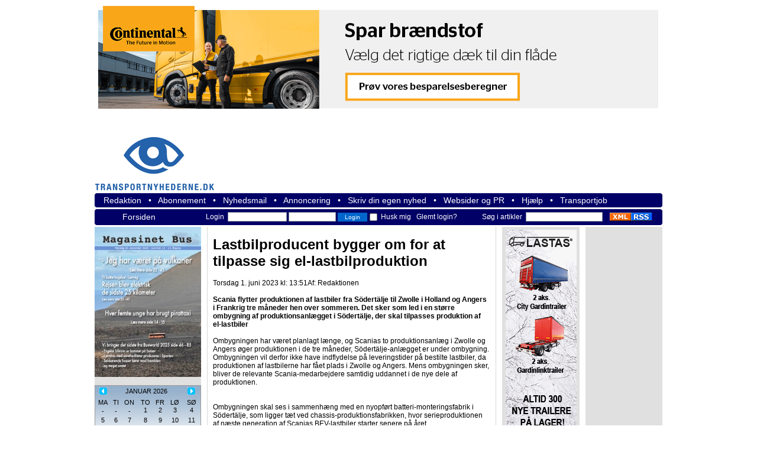

--- FILE ---
content_type: text/html
request_url: https://transportnyhederne.dk/?Id=77010&Kid=17
body_size: 8092
content:
<!DOCTYPE HTML PUBLIC "-//W3C//DTD HTML 4.0 Transitional//EN">
<html>
<head>

<meta http-equiv="Content-Type" content="text/html; charset=ISO-8859-1">
<meta name="Generator" Content="Powered by NewsPublisher.dk v.1.0 - by henrikhansen.dk">
<meta name="description" content="transportnyhederne.dk - transportjob.dk - daglige nyheder - og jobannoncer - om transport med lastbil, bus, tog, skib eller fly - til vands, til lands og i luften. Vi bringer også jobopslag og stillingsannoncer på transportjob.dk">
<meta name="keywords" content="lastbiler, skibe, skibsfart, søfart, søtransport, lastvogne, kølemaskiner, landevejstransport, trailere, sættevogne, transportfirmaer, transportservice, transportudbydere, transportudbud, fhttp://ærgefart, rederier, færgerederier, landevejstransport, transportorganisationer, chauffører, vognmænd, vognmandsforretninger, transportnyheder, nyheder, trafiknyheder, flytrafik, flytransport, luftfart, aircargo, air cargo, roadtransport international, transport international, road, haulage, short sea shipping, flådestyring, fleetmanagement, transportoptimering, onlinenyheder, vejskat, vejafgifter, maut, mauten, altommauten, vaskehaller, jernbanetransport, tog, jernbanedrift, passagertrafik, busser, landeveje, motorveje, taxikørsel, taxivognmænd, hyrevogne, hyrevogsbevillinger, tilladelser, godstransport, roadpricing, påhængsvogne, slæbebåde, bugsering, havne, havnedrift, transportcentre, transportorganisationer, intermodale transporter, kombitrafik, kombiterminaler, fragtmænd, fragtmandshaller, distribution, logistik, logistikanalyser, transportanalyser, transportforskning, transportviden, godsdistribution, pakketransport, pakkedistribution, kurerservice, budservice, budtransport, transportjob, lastbilnyheder, ITS, chaufføruddannelse, transportnyheter, transportnyheterna, åkeri, transportjobb, hamn, vägtransport, lastvagnar, järnväg, transportnews, railcargo">
<meta name="robots" content="all">
<meta http-equiv="imagetoolbar" content="no">

<script src="JS/Script.js" type="text/javascript"></script>
<!--script src="JS/AC_RunActiveContent.js" type="text/javascript"></script -->
<script src="/flash/swfobjectv2.2.js" type="text/javascript"></script>

<script src="JS/dates.js" type="text/javascript"></script>

<link REL="STYLESHEET" type="text/css" href="/css/np.css">
<link rel="alternate" type="application/rss+xml" title="RSS" href="/rss.aspx" >



<!-- Google tag (gtag.js) --> 
	<script async src="https://www.googletagmanager.com/gtag/js?id=G-5Z7QF2XPKM"></script> 
	<script> window.dataLayer = window.dataLayer || []; function gtag() { dataLayer.push(arguments); } gtag('js', new Date()); gtag('config', 'G-5Z7QF2XPKM'); </script>




<title>transportnyhederne.dk &raquo; Vejtransport &raquo; Lastbilproducent bygger om for at tilpasse sig el-lastbilproduktion</title>
</head>

<body>
<div align="center">
<div id="container">
    
    <a href="https://www.transportnyhederne.dk/banner/clicktag.aspx?Id=666&Url=https%3A%2F%2Fcontinental%2Esparbraendstof%2Edk%2F" target="_blank"><img src=https://www.transportnyhederne.dk/nonsec/npix/Banner/continental_vecto_960x180_ani_v1(2).gif Border="0" Alt="Klik venligst"></a><br /><br /><br /><br />
    
	<!--<div id="topbanner">
	
	
	
<table width="100%" cellspacing="0" cellpadding="0">
<tr>
	<td width="50%"></td>
	<td>&nbsp;&nbsp;</td>
	<td align=right></td>
	<td align=right></td>
</tr>
</table>

</div>-->

<div id="pagebody">

	<div id="page">

    
		<div id="toplogobanner">
			<div id="toplogoleftbanner">
				<div id="toplogo">
				<div id="logo"><h1 id="logo_text"><a href="/" title="Til forsiden">transportnyhederne.dk</a></h1></div>
				<!-- <div id="pagedato">Lørdag 17. januar&nbsp;2026</div> -->
				</div>
			</div>
			<div id="toplogorightbanner">
				<script type="text/javascript"><!--
google_ad_client = "pub-2921094837206461";
/* transportnyhederne728x90 */
google_ad_slot = "4491878223";
google_ad_width = 728;
google_ad_height = 90;
//-->
</script>
<script type="text/javascript"
src="https://www.transportnyhederne.dk/banner.aspx?Id=48&Url=https://pagead2.googlesyndication.com/pagead/show_ads.js"></script>
			</div>
		</div>
		
		<div class="divrund1"> <div class="rundtop1"><img src="images/g_rh.gif" alt="" width="4" height="4" class="corner" style="display: none" /></div><div class="divrundtxt2"><a href="?Sid=13" title="Redaktion">Redaktion</a>&nbsp;&nbsp;&nbsp;•&nbsp;&nbsp;&nbsp;<a href="?News=KobAbonnent" title="Abonnement">Abonnement</a>&nbsp;&nbsp;&nbsp;•&nbsp;&nbsp;&nbsp;<a href="?News=Maillist" title="Nyhedsmail">Nyhedsmail</a>&nbsp;&nbsp;&nbsp;•&nbsp;&nbsp;&nbsp;<a href="?Sid=59" title="Annoncering" class="current">Annoncering</a>&nbsp;&nbsp;&nbsp;•&nbsp;&nbsp;&nbsp;<a href="?Sid=68" title="Skriv din egen nyhed" class="current">Skriv din egen nyhed</a>&nbsp;&nbsp;&nbsp;•&nbsp;&nbsp;&nbsp;<a href="?Sid=87" title="Websider og PR" class="current">Websider og PR</a>&nbsp;&nbsp;&nbsp;•&nbsp;&nbsp;&nbsp;<a href="?Sid=61" title="Hjælp" class="current">Hjælp</a>&nbsp;&nbsp;&nbsp;•&nbsp;&nbsp;&nbsp;<a href="https://transportjob.dekra.dk/?utm_source=transportnyhederne&utm_medium=direct&utm_campaign=transportnyhederne" target="_blank">Transportjob</a></div><div class="rundbund1"> <img src="images/g_lh.gif" alt="" width="4" height="4" class="corner" style="display: none" /> </div></div>
		
		<div id="blank"></div>
		
		<div class="divrund1"> <div class="rundtop1"><img src="images/g_rh.gif" alt="" width="4" height="4" class="corner" style="display: none" /></div><div class="divrundtxt">

<table width="100%" cellspacing="0" cellpadding="0"><tr><td align=center width="15%">
<a href="./">Forsiden</a>
</td>
<td align=center width="50%">
<table width="0%" border="0" cellspacing="0" cellpadding="0" class="nptoplink"><script LANGUAGE="JavaScript"><!-- function checkLoginfrm2 (form) {if (form.Loginname.value == ""){alert("Indtast venligst brugernavn!");form.Loginname.focus();return false;}if (form.Password.value == ""){alert("Indtast venligst kodeord!");form.Password.focus();return false;}else{return true;}}// --></script><form action="/Default.asp?Id=77010" method="post" Navn="UserFrm2" onSubmit = "return checkLoginfrm2 (this)"><input type="hidden" name="Ref" value="https://www.transportnyhederne.dk/Default.asp?Id=77010&Kid=17"><input type="hidden" name="News" value="Quicklogin"><input type="hidden" name="Login" value="True"><input type="hidden" name="Id" value="77010"><tr><td class=nptoplink>Login &nbsp;</td><td><INPUT type="text" name="Loginname" class="Formslayout" style="width:100px">&nbsp;</td><td> <INPUT type="Password" name="Password" class="Formslayout" style="Width: 80px">&nbsp;</td><td> <input type="Submit" name="UserLogin" Value="Login" class="Sendlayout" style="Width: 50"></td><td><INPUT type="checkbox" name="Remember" Value="True"></td><td class=nptoplink>&nbsp;Husk mig&nbsp;</td><td>&nbsp;&nbsp;<a onClick="nWindow('Reminder.asp?Id=77010','380','260','0','0','0')" href="#">Glemt login?</a></td></tr></form></table>
</td>
<td align=center width="25%">
<table border="0" cellpadding="0" cellspacing="0" width="0%">
<tr><td class=nptoplink nowrap>Søg i artikler &nbsp;</td><td><div align="center"><table width="0%" border="0" cellspacing="0" cellpadding="0"><form method="get"><input type="hidden" name="News" value="Searchmode"><input type="hidden" name="showResults" value="1"><input type="hidden" name="Action" value="Search"><input type="hidden" name="Archive" value="False"><input type="hidden" name="Order" value="Desc"><tr><td><INPUT type="text" name="Searchstring" class="Formslayout" style="width:130;"></td></tr><input type="hidden" name="NewsPublisher" value="True"><input type="hidden" name="Url" value="/?Id="></form></table></div></td><td>&nbsp;&nbsp;&nbsp;</td><td><a href="rss.aspx" Target=_blank><img src="/images/xml.gif" width="36" height="14" alt="" border="0"><img src="/images/rss.gif" alt="" border="0"></a></td><td>&nbsp;&nbsp;&nbsp;</td></tr>
</table>
</td>
</tr>
</table>
</div><div class="rundbund1"> <img src="images/g_lh.gif" alt="" width="4" height="4" class="corner" style="display: none" /> </div></div>

	
		<div id="leftcontent">
			<div id="sidebar">				
				
				<a href="https://www.transportnyhederne.dk/banner/clicktag.aspx?Id=674&Url=https%3A%2F%2Fwww%2Etransportweb%2Edk%2Fdownloads%2Ffiles%2FMagasinet%5FBus%5F12%5F20251222%2Epdf" target="_blank"><img src=https://www.transportnyhederne.dk/nonsec/npix/Banner/MB12-2025-FS180(1).jpg Border="0" Alt="Klik venligst"></a><br /><br /><div style="border: 1px solid #999999;background: #ffffff;	background: url(/images/top_bg.gif); margin-bottom:0px;text-align:center;"><table width="100%" border="0" cellspacing="1" cellpadding="0" style="font-size:11px; text-align:center;"><tr height=16><td class=kal align="center"><a href="?News=Kalender&prev=maned&date=01-12-2025"><img src="images/leftkal_pil.gif" border="0" align="bottom" alt=""></a></td><td align="center" colspan="5" class="kal"><a href="?News=Kalender&next=maned&date=01-01-2026">JANUAR&nbsp;2026</a></td><td align="center" class="kal"><a href="?News=Kalender&next=maned&date=01-02-2026"><img src="images/rightkal_pil.gif" border="0" align="bottom" alt=""></a></td></tr><tr height=16><td ALIGN="center" VALIGN="BOTTOM" CLASS="kal">MA</TD><td ALIGN="center" VALIGN="BOTTOM" CLASS="kal">TI</TD><td ALIGN="center" VALIGN="BOTTOM" CLASS="kal">ON</TD><td ALIGN="center" VALIGN="BOTTOM" CLASS="kal">TO</TD><td ALIGN="center" VALIGN="BOTTOM" CLASS="kal">FR</TD><td ALIGN="center" VALIGN="BOTTOM" CLASS="kal">LØ</TD><td ALIGN="center" VALIGN="BOTTOM" CLASS="kal">SØ</TD></TR><tr height=16><td align="center" CLASS="kal">-</td><td align="center" CLASS="kal">-</td><td align="center" CLASS="kal">-</td><td VALIGN="top" ALIGN="center" CLASS="kal">1</td><td VALIGN="top" ALIGN="center" CLASS="kal">2</td><td VALIGN="top" ALIGN="center" CLASS="kal">3</td><td VALIGN="top" ALIGN="center" CLASS="kal">4</td></tr><tr height=16><td VALIGN="top" ALIGN="center" CLASS="kal">5</td><td VALIGN="top" ALIGN="center" CLASS="kal">6</td><td VALIGN="top" ALIGN="center" CLASS="kal">7</td><td VALIGN="top" ALIGN="center" CLASS="kal">8</td><td VALIGN="top" ALIGN="center" CLASS="kal">9</td><td VALIGN="top" ALIGN="center" CLASS="kal">10</td><td VALIGN="top" ALIGN="center" CLASS="kal">11</td></tr><tr height=16><td VALIGN="top" ALIGN="center" CLASS="kal">12</td><td VALIGN="top" ALIGN="center" CLASS="kal">13</td><td VALIGN="top" ALIGN="center" CLASS="kal">14</td><td VALIGN="top" ALIGN="center" CLASS="kal">15</td><td VALIGN="top" ALIGN="center" CLASS="kal">16</td><td ALIGN="center" CLASS="reserveretkalender" style="background-color: #b4b4b4;"><a CLASS="kal" HREF="?News=Kalender&date=17-01-2026&SelectedDate=17-01-2026">17</a></td><td ALIGN="center" CLASS="reserveretkalender" style="background-color: #b4b4b4;"><a CLASS="kal" HREF="?News=Kalender&date=17-01-2026&SelectedDate=18-01-2026">18</a></td></tr><tr height=16><td ALIGN="center" CLASS="reserveretkalender" style="background-color: #b4b4b4;"><a CLASS="kal" HREF="?News=Kalender&date=17-01-2026&SelectedDate=19-01-2026">19</a></td><td ALIGN="center" CLASS="reserveretkalender" style="background-color: #b4b4b4;"><a CLASS="kal" HREF="?News=Kalender&date=17-01-2026&SelectedDate=20-01-2026">20</a></td><td ALIGN="center" CLASS="reserveretkalender" style="background-color: #b4b4b4;"><a CLASS="kal" HREF="?News=Kalender&date=17-01-2026&SelectedDate=21-01-2026">21</a></td><td ALIGN="center" CLASS="reserveretkalender" style="background-color: #b4b4b4;"><a CLASS="kal" HREF="?News=Kalender&date=17-01-2026&SelectedDate=22-01-2026">22</a></td><td ALIGN="center" CLASS="reserveretkalender" style="background-color: #b4b4b4;"><a CLASS="kal" HREF="?News=Kalender&date=17-01-2026&SelectedDate=23-01-2026">23</a></td><td ALIGN="center" CLASS="reserveretkalender" style="background-color: #b4b4b4;"><a CLASS="kal" HREF="?News=Kalender&date=17-01-2026&SelectedDate=24-01-2026">24</a></td><td ALIGN="center" CLASS="reserveretkalender" style="background-color: #b4b4b4;"><a CLASS="kal" HREF="?News=Kalender&date=17-01-2026&SelectedDate=25-01-2026">25</a></td></tr><tr height=16><td ALIGN="center" CLASS="reserveretkalender" style="background-color: #b4b4b4;"><a CLASS="kal" HREF="?News=Kalender&date=17-01-2026&SelectedDate=26-01-2026">26</a></td><td ALIGN="center" CLASS="reserveretkalender" style="background-color: #b4b4b4;"><a CLASS="kal" HREF="?News=Kalender&date=17-01-2026&SelectedDate=27-01-2026">27</a></td><td ALIGN="center" CLASS="reserveretkalender" style="background-color: #b4b4b4;"><a CLASS="kal" HREF="?News=Kalender&date=17-01-2026&SelectedDate=28-01-2026">28</a></td><td ALIGN="center" CLASS="reserveretkalender" style="background-color: #b4b4b4;"><a CLASS="kal" HREF="?News=Kalender&date=17-01-2026&SelectedDate=29-01-2026">29</a></td><td ALIGN="center" CLASS="reserveretkalender" style="background-color: #b4b4b4;"><a CLASS="kal" HREF="?News=Kalender&date=17-01-2026&SelectedDate=30-01-2026">30</a></td><td ALIGN="center" CLASS="reserveretkalender" style="background-color: #b4b4b4;"><a CLASS="kal" HREF="?News=Kalender&date=17-01-2026&SelectedDate=31-01-2026">31</a></td><td align="center" CLASS="kal">-</td></tr><tr height=16><td align="center" colspan="7" class="kal"><a href="?News=Kalender">Gå til start</a><br /><SELECT SIZE="1" NAME="groupId" onChange="if (this.options[this.selectedIndex].value != '') { location.href = this.options[this.selectedIndex].value; };" Class="Formslayout" style="width:130px;;"><option Value="?News=Kalender">Alle</option><option Value="?News=Kalender&CategoriesId=1">Transport</option><option Value="?News=Kalender&CategoriesId=2">Udstillinger og messer</option><option Value="?News=Kalender&CategoriesId=3">Konferencer, seminarer, uddannelser, kurser</option><option Value="?News=Kalender&CategoriesId=4">Åbent Hus, jubilæer og mærkedage</option></select><div style="font-size:11px;font-weight:normal; text-align:center;">Klik på kalenderen for at<br />sortere arrangementer</div><br><a href="?News=User"><b>Tilføj arrangement</b></a><br /></td></tr></table></div><div style="background: #ffffff; height:10px;text-align:center;"></div><div class="divrund2"> <div class="rundtop2"><img src="images/b_rh.gif" alt="" width="4" height="4" class="corner" style="display: none" /></div><div class="divrundtxt"><a href="https://www.transportnyhederne.dk/?Kid=17" title="Vejtransport" class="current">Vejtransport</a></div><div class="rundbund2"> <img src="images/b_lh.gif" alt="" width="4" height="4" class="corner" style="display: none" /> </div></div><div id="rightteaser2"><div id="rightteasertxt2">- <a HREF="https://www.transportnyhederne.dk/?Id=82086">Løn, fleksibilitet og plads til de skæve skal trække unge til transportfag</a><br />- <a HREF="https://www.transportnyhederne.dk/?Id=82100">Vognmand med diesel i blodet har fået el i hjertet</a><br />- <a HREF="https://www.transportnyhederne.dk/?Id=82099">Tip-kærre skal køre med asfalt hos Grindsted-vognmand</a><br />- <a HREF="https://www.transportnyhederne.dk/?Id=82098">Lastbilleverandør åbner ny afdeling for nationale flådekunder </a><br />- <a HREF="https://www.transportnyhederne.dk/?Id=82095">Shipping-koncern fra Esbjerg overtager aktiviteter fra postvirksomhed på Færøerne</a><br /></div></div><div class="divrund2"> <div class="rundtop2"><img src="images/b_rh.gif" alt="" width="4" height="4" class="corner" style="display: none" /></div><div class="divrundtxt"><a href="https://www.transportnyhederne.dk/?Kid=21" title="Søtransport">Søtransport</a></div><div class="rundbund2"> <img src="images/b_lh.gif" alt="" width="4" height="4" class="corner" style="display: none" /> </div></div><div id="rightteaser2"><div id="rightteasertxt2">- <a HREF="https://www.transportnyhederne.dk/?Id=82086">Løn, fleksibilitet og plads til de skæve skal trække unge til transportfag</a><br />- <a HREF="https://www.transportnyhederne.dk/?Id=82095">Shipping-koncern fra Esbjerg overtager aktiviteter fra postvirksomhed på Færøerne</a><br />- <a HREF="https://www.transportnyhederne.dk/?Id=82076">Færger på Øresund sejlede med flere passagere og biler</a><br />- <a HREF="https://www.transportnyhederne.dk/?Id=82075">Færger på Nordsøen havde mere fragt med i december</a><br />- <a HREF="https://www.transportnyhederne.dk/?Id=82063">Rederikoncern har fundet sin nye topchef</a><br /></div></div><div class="divrund2"> <div class="rundtop2"><img src="images/b_rh.gif" alt="" width="4" height="4" class="corner" style="display: none" /></div><div class="divrundtxt"><a href="https://www.transportnyhederne.dk/?Kid=100" title="Transport 2025">Transport 2025</a></div><div class="rundbund2"> <img src="images/b_lh.gif" alt="" width="4" height="4" class="corner" style="display: none" /> </div></div><div id="rightteaser2"><div id="rightteasertxt2">- <a HREF="https://www.transportnyhederne.dk/?Id=80758">Chauffør skiftede 580 ældre heste ud med 660 nye</a><br />- <a HREF="https://www.transportnyhederne.dk/?Id=80750">Chauffør kørte fra transportmesse i nyt vogntog</a><br />- <a HREF="https://www.transportnyhederne.dk/?Id=80699">Sandkunstnere brugte ni dage på at skabe to sværvægtere</a><br />- <a HREF="https://www.transportnyhederne.dk/?Id=80690">Knap 29.000 besøgte transportmesse i Herning</a><br />- <a HREF="https://www.transportnyhederne.dk/?Id=80689">Betonbil er helt elektrisk fra drivline og tromle til transportbånd</a><br /></div></div><div class="divrund2"> <div class="rundtop2"><img src="images/b_rh.gif" alt="" width="4" height="4" class="corner" style="display: none" /></div><div class="divrundtxt"><a href="https://www.transportnyhederne.dk/?Kid=23" title="Flytransport">Flytransport</a></div><div class="rundbund2"> <img src="images/b_lh.gif" alt="" width="4" height="4" class="corner" style="display: none" /> </div></div><div id="rightteaser2"><div id="rightteasertxt2">- <a HREF="https://www.transportnyhederne.dk/?Id=82041">Lufthavn på Djursland havde en passagerfremgang på knap 15.000</a><br />- <a HREF="https://www.transportnyhederne.dk/?Id=82040">Passagertallet satte rekord i lufthavn på Amager</a><br />- <a HREF="https://www.transportnyhederne.dk/?Id=82020">Nyt anlæg til luftfragt skal øge kapaciteten</a><br />- <a HREF="https://www.transportnyhederne.dk/?Id=82017">Lufthavn ved Limfjorden rundede 1.500.543 rejsende</a><br />- <a HREF="https://www.transportnyhederne.dk/?Id=81955">To tredjedele anser teknologi for at være afgørende for vækst</a><br /></div></div><div class="divrund2"> <div class="rundtop2"><img src="images/b_rh.gif" alt="" width="4" height="4" class="corner" style="display: none" /></div><div class="divrundtxt"><a href="https://www.transportnyhederne.dk/?Kid=24" title="Jernbanetransport">Jernbanetransport</a></div><div class="rundbund2"> <img src="images/b_lh.gif" alt="" width="4" height="4" class="corner" style="display: none" /> </div></div><div id="rightteaser2"><div id="rightteasertxt2">- <a HREF="https://www.transportnyhederne.dk/?Id=82045">Banedanmark og togselskaber er klar til 11 dage uden togdrift i Aarhus</a><br />- <a HREF="https://www.transportnyhederne.dk/?Id=82034">Havneselskab vil købe mindretalsaktionærer ud</a><br />- <a HREF="https://www.transportnyhederne.dk/?Id=82019">Samarbejdsorganisation har fået ny formand</a><br />- <a HREF="https://www.transportnyhederne.dk/?Id=82003">Den nye Storstrømsbro er klar til de første trafikanter til februar</a><br />- <a HREF="https://www.transportnyhederne.dk/?Id=81992">Togtrafikken til og fra Aarhus spærres i 11 dage </a><br /></div></div><div class="divrund2"> <div class="rundtop2"><img src="images/b_rh.gif" alt="" width="4" height="4" class="corner" style="display: none" /></div><div class="divrundtxt"><a href="https://www.transportnyhederne.dk/?Kid=31" title="Persontransport">Persontransport</a></div><div class="rundbund2"> <img src="images/b_lh.gif" alt="" width="4" height="4" class="corner" style="display: none" /> </div></div><div id="rightteaser2"><div id="rightteasertxt2">- <a HREF="https://www.transportnyhederne.dk/?Id=82097">Regionaltog til Hobro skydes i gang med manér</a><br />- <a HREF="https://www.transportnyhederne.dk/?Id=82096">Rådgivere valgt til opgave på metroforlængelsen i Nordhavn</a><br />- <a HREF="https://www.transportnyhederne.dk/?Id=82090">Bedre værktøjer skal holde vanvidsbilister væk fra vejene</a><br />- <a HREF="https://www.transportnyhederne.dk/?Id=82089">Bilinspektør undersøger omstændighederne ved ulykken</a><br />- <a HREF="https://www.transportnyhederne.dk/?Id=82087">Tysk-schweizisk togkonsortie skal bygge og servicere nye S-tog for 23 milliarder kroner</a><br /></div></div><div class="divrund2"> <div class="rundtop2"><img src="images/b_rh.gif" alt="" width="4" height="4" class="corner" style="display: none" /></div><div class="divrundtxt"><a href="https://www.transportnyhederne.dk/?Kid=84" title="Transportjuristerne">Transportjuristerne</a></div><div class="rundbund2"> <img src="images/b_lh.gif" alt="" width="4" height="4" class="corner" style="display: none" /> </div></div><div id="rightteaser2"><div id="rightteasertxt2">- <a HREF="https://www.transportnyhederne.dk/?Id=80183">Transportjuristen skriver om forhøjelse af ansvarsbegrænsningsbeløbene i Montreal-konventionen og Luftfartsloven</a><br />- <a HREF="https://www.transportnyhederne.dk/?Id=77000">Transportjuristerne skriver om ny dom om gyldigheden af voldgiftsaftaler i rammeaftaler om transport</a><br />- <a HREF="https://www.transportnyhederne.dk/?Id=76186">Retten frifandt både speditør og vognmand</a><br />- <a HREF="https://www.transportnyhederne.dk/?Id=75034">Ny dom om vedtagelse af CMR-loven ved national vejstransport af gods </a><br />- <a HREF="https://www.transportnyhederne.dk/?Id=74782">Udlejningstrailere var involveret i færdselsuheld - og ender som en sag i Højesteret</a><br /></div></div><div class="divrund2"> <div class="rundtop2"><img src="images/b_rh.gif" alt="" width="4" height="4" class="corner" style="display: none" /></div><div class="divrundtxt"><a href="https://www.transportnyhederne.dk/?Kid=88" title="Magasinet Bus">Magasinet Bus</a></div><div class="rundbund2"> <img src="images/b_lh.gif" alt="" width="4" height="4" class="corner" style="display: none" /> </div></div><div id="rightteaser2"><div id="rightteasertxt2">- <a HREF="https://www.transportnyhederne.dk/?Id=82010">Magasinet Bus 12 - 2025 er udkommet</a><br />- <a HREF="https://www.transportnyhederne.dk/?Id=81897">Magasinet Bus 11 - 2025 er udkommet</a><br />- <a HREF="https://www.transportnyhederne.dk/?Id=81725">Magasinet Bus 10 - 2025 er udkommet</a><br />- <a HREF="https://www.transportnyhederne.dk/?Id=81573">Magasinet Bus 9 - 2025 er udkommet</a><br />- <a HREF="https://www.transportnyhederne.dk/?Id=81380">Magasinet Bus 7/8 - 2025 er udkommet</a><br /></div></div><div class="divrund2"> <div class="rundtop2"><img src="images/b_rh.gif" alt="" width="4" height="4" class="corner" style="display: none" /></div><div class="divrundtxt"><a href="https://www.transportnyhederne.dk/?Kid=92" title="Energi, miljø og klima">Energi, miljø og klima</a></div><div class="rundbund2"> <img src="images/b_lh.gif" alt="" width="4" height="4" class="corner" style="display: none" /> </div></div><div id="rightteaser2"><div id="rightteasertxt2">- <a HREF="https://www.transportnyhederne.dk/?Id=82100">Vognmand med diesel i blodet har fået el i hjertet</a><br />- <a HREF="https://www.transportnyhederne.dk/?Id=82084">Antallet af nyregistrerede lette elektriske lastbiler blev mere end fordoblet</a><br />- <a HREF="https://www.transportnyhederne.dk/?Id=82072">Solceller på taget er bedre end en solcelle i hånden</a><br />- <a HREF="https://www.transportnyhederne.dk/?Id=82071">Kommuner i Hovedstadsområdet finder penge til el-delecykler</a><br />- <a HREF="https://www.transportnyhederne.dk/?Id=82068">Elektricitet mindsker klimaaftryk </a><br /></div></div><div class="divrund2"> <div class="rundtop2"><img src="images/b_rh.gif" alt="" width="4" height="4" class="corner" style="display: none" /></div><div class="divrundtxt"><a href="https://www.transportnyhederne.dk/?Kid=79" title="Logistik, lager og intern transport">Logistik, lager og intern transport</a></div><div class="rundbund2"> <img src="images/b_lh.gif" alt="" width="4" height="4" class="corner" style="display: none" /> </div></div><div id="rightteaser2"><div id="rightteasertxt2">- <a HREF="https://www.transportnyhederne.dk/?Id=82094">- Når fragten vokser, skal vi kunne følge med</a><br />- <a HREF="https://www.transportnyhederne.dk/?Id=81957">Uddannelsescenter får støtte til både lagerautomat og droner</a><br />- <a HREF="https://www.transportnyhederne.dk/?Id=81940">For første gang i tre år er der færre tomme lagerlokaler</a><br />- <a HREF="https://www.transportnyhederne.dk/?Id=81852">To mænd blev fanget af politihund under indbrud i et lager</a><br />- <a HREF="https://www.transportnyhederne.dk/?Id=81626">Pakkedistributør er klar til at åbne sit nye distributionscenter i Randers</a><br /></div></div><div class="divrund2"> <div class="rundtop2"><img src="images/b_rh.gif" alt="" width="4" height="4" class="corner" style="display: none" /></div><div class="divrundtxt"><a href="https://www.transportnyhederne.dk/?Kid=98" title="Havne">Havne</a></div><div class="rundbund2"> <img src="images/b_lh.gif" alt="" width="4" height="4" class="corner" style="display: none" /> </div></div><div id="rightteaser2"><div id="rightteasertxt2">- <a HREF="https://www.transportnyhederne.dk/?Id=82058">Investeringer i land-infrastruktur kan blive katalysatoren for næste vækstfase</a><br />- <a HREF="https://www.transportnyhederne.dk/?Id=82034">Havneselskab vil købe mindretalsaktionærer ud</a><br />- <a HREF="https://www.transportnyhederne.dk/?Id=82030">Havn ved Limfjorden kan fejre 550 år</a><br />- <a HREF="https://www.transportnyhederne.dk/?Id=82018">Øresundshavn skal have ny direktør</a><br />- <a HREF="https://www.transportnyhederne.dk/?Id=81998">Fjordhavn konstaterer fremgang</a><br /></div></div><div class="divrund2"> <div class="rundtop2"><img src="images/b_rh.gif" alt="" width="4" height="4" class="corner" style="display: none" /></div><div class="divrundtxt"><a href="https://www.transportnyhederne.dk/?Kid=97" title="Transportnavne">Transportnavne</a></div><div class="rundbund2"> <img src="images/b_lh.gif" alt="" width="4" height="4" class="corner" style="display: none" /> </div></div><div id="rightteaser2"><div id="rightteasertxt2">- <a HREF="https://www.transportnyhederne.dk/?Id=82098">Lastbilleverandør åbner ny afdeling for nationale flådekunder </a><br />- <a HREF="https://www.transportnyhederne.dk/?Id=82081">Lastbilimportør ændrer struktur og får tre salgschefer</a><br />- <a HREF="https://www.transportnyhederne.dk/?Id=82019">Samarbejdsorganisation har fået ny formand</a><br />- <a HREF="https://www.transportnyhederne.dk/?Id=82018">Øresundshavn skal have ny direktør</a><br />- <a HREF="https://www.transportnyhederne.dk/?Id=81984">Havn ansætter vicedirektør i Trafikstyrelsen som midlertidig direktør</a><br /></div></div>
			</div>
			
		</div>
		
		<div id="pagecontent">
		
		
		
			<!-- CONTENT -->
			<div id="maincontent">
				<div id="maincontenttxt">
					<span Class="npANormal"><h1>Lastbilproducent bygger om for at tilpasse sig el-lastbilproduktion</h1><div style="float: left;">Torsdag 1. juni 2023 kl: 13:51</div><div style="float:left;"></div>Af: <a href="mailto:jesper@transportnyhederne.dk">Redaktionen</a><br /><br /><b>Scania flytter produktionen af lastbiler fra Södertälje til Zwolle i Holland og Angers i Frankrig tre måneder hen over sommeren. Det sker som led i en større ombygning af produktionsanlægget i Södertälje, der skal tilpasses produktion af el-lastbiler</b><br /><br />Ombygningen har været planlagt længe, og Scanias to produktionsanlæg i Zwolle og Angers øger produktionen i de tre måneder, Södertälje-anlægget er under ombygning. Ombygningen vil derfor ikke have indflydelse på leveringstider på bestilte lastbiler, da produktionen af lastbilerne har fået plads i Zwolle og Angers. Mens ombygningen sker, bliver de relevante Scania-medarbejdere samtidig uddannet i de nye dele af produktionen.&#8232;&#8232;<div><br></div><div><br></div><div>Ombygningen skal ses i sammenhæng med en nyopført batteri-monteringsfabrik i Södertälje, som ligger tæt ved chassis-produktionsfabrikken, hvor serieproduktionen af næste generation af Scanias BEV-lastbiler starter senere på året.&#8232;<br><br></div><div><br></div><div>&#8232;- Den nye BEV-serie har mere end dobbelt så høj batterikapacitet som den første Scania BEV-model. Den har op til 12 års batterilevetid og mulighed for at lade med op til 375 kW, hvilket bidrager til lang rækkevidde. Bilerne kan desuden håndtere op til 64 ton vogntogsvægt, siger salgsdirektør Anton Freiesleben fra Scania Danmark.<br><br><br><br class="innova"></div><br /><br /><iframe src="//www.facebook.com/plugins/follow.php?href=http%3A%2F%2Fwww.facebook.com%2Ftransportnyhederne.dk&amp;width&amp;height=80&amp;colorscheme=light&amp;layout=standard&amp;show_faces=true" scrolling="no" frameborder="0" style="border:none; overflow:hidden; height:80px;" allowTransparency="true"></iframe><br><a href="https://www.transportnyhederne.dk/banner/clicktag.aspx?Id=54&Url=http%3A%2F%2Fwww%2Etransportnyhederne%2Edk%2F%3FNews%3DMaillist" target="_blank"><img src=https://www.transportnyhederne.dk/nonsec/npix/Banner/nyhedsmail-bestilling(8).jpg Border="0" Alt="Klik venligst"></a><br /><br><span class="npSmall">© Copyright 2026 transportnyhederne.dk. Denne artikel er beskyttet af lov om ophavsret og må ikke kopieres eller på anden måde videreudnyttes uden særlig aftale.</span><br /><br /><img src="/images/print.gif" alt=""> <a href="Print.asp?Id=77010" Target=_blank>Print siden</a>&nbsp;&nbsp;<br /><br />- <a HREF="?Id=82086&Kid=17" title="16-01-2026 13:58  Løn, fleksibilitet og plads til de skæve skal trække unge til transportfag">Løn, fleksibilitet og plads til de skæve skal trække unge til transportfag</a><br />- <a HREF="?Id=82100&Kid=17" title="16-01-2026 12:36  Vognmand med diesel i blodet har fået el i hjertet">Vognmand med diesel i blodet har fået el i hjertet</a><br />- <a HREF="?Id=82099&Kid=17" title="16-01-2026 12:16  Tip-kærre skal køre med asfalt hos Grindsted-vognmand">Tip-kærre skal køre med asfalt hos Grindsted-vognmand</a><br />- <a HREF="?Id=82098&Kid=17" title="16-01-2026 11:48  Lastbilleverandør åbner ny afdeling for nationale flådekunder ">Lastbilleverandør åbner ny afdeling for nationale flådekunder </a><br />- <a HREF="?Id=82095&Kid=17" title="16-01-2026 11:04  Shipping-koncern fra Esbjerg overtager aktiviteter fra postvirksomhed på Færøerne">Shipping-koncern fra Esbjerg overtager aktiviteter fra postvirksomhed på Færøerne</a><br />- <a HREF="?Id=82094&Kid=17" title="16-01-2026 10:27  - Når fragten vokser, skal vi kunne følge med">- Når fragten vokser, skal vi kunne følge med</a><br />- <a HREF="?Id=82093&Kid=17" title="15-01-2026 13:59  Vognmand i Korsør er blevet fynsk-ejet">Vognmand i Korsør er blevet fynsk-ejet</a><br />- <a HREF="?Id=82092&Kid=17" title="15-01-2026 12:51  Forsvaret har forlænget aftale med svensk lastbilproducent">Forsvaret har forlænget aftale med svensk lastbilproducent</a><br />- <a HREF="?Id=82091&Kid=17" title="15-01-2026 12:39  Arbejdsulykkerne stiger blandt skraldemænd">Arbejdsulykkerne stiger blandt skraldemænd</a><br />- <a HREF="?Id=82090&Kid=17" title="15-01-2026 12:28  Bedre værktøjer skal holde vanvidsbilister væk fra vejene">Bedre værktøjer skal holde vanvidsbilister væk fra vejene</a><br />- <a HREF="?Id=82088&Kid=17" title="15-01-2026 12:00  Evaluering af vejafgiften afslører et mix af positive og negative konsekvenser">Evaluering af vejafgiften afslører et mix af positive og negative konsekvenser</a><br />- <a HREF="?Id=82085&Kid=17" title="14-01-2026 13:27  Busulykke på Djursland koster to menesker livet">Busulykke på Djursland koster to menesker livet</a><br /><hr><b>Skriv din kommentar:</b><br /><script language="JavaScript"><!--function checkNForm (form) {if (form.Titel.value == ""){alert("Titel feltet skal udfyldes!");form.Titel.focus();return false;}if (form.Kommentar.value == ""){alert("Kommentar feltet skal udfyldes!");form.Kommentar.focus();return false;}if (form.Navn.value == ""){alert("Navn feltet skal udfyldes!");form.Navn.focus();return false;}if (form.Adresse.value == ""){alert("Adresse skal udfyldes!!");form.Adresse.focus();return false;}if (form.Postnr_by.value == ""){alert("By skal udfyldes!!");form.Postnr_by.focus();return false;}if (form.Resultat.value == ""){alert("Indtast bogstaverne ÆØÅ!!");form.Resultat.focus();return false;}else{return true;}}// --></script><table width='100%' cellspacing='2' cellpadding='2' border='0'><tr><td Colspan=3>Alle felter skal udfyldes!<br><br></td></td><Form method="POST" action=/Default.asp name=form onSubmit ="return checkNForm (this)"><input type=hidden name="NComment" value="True"><input type=hidden name="ID" value="77010"><tr><td Align=right>Titel:<br></td><td><span class="req">&#160;</span></td><td Valign=top><input type="text" name="Titel" value="" size="30" maxlength="150" Class=Formslayout><br></td></tr><tr><td Align=right Valign=top>Kommentar:<br></td><td Valign=top><span class="req">&#160;</span></td><td Valign=top><textarea ROWS="6" NAME="Kommentar"  CLASS="Formslayout" cols="30"></textarea><br></td></tr><tr><td Align=right>Navn:<br></td><td><span class="req">&#160;</span></td><td Valign=top><input type="text" name="Navn" value="" size="30" maxlength="150" Class=Formslayout><br></td></tr><tr><td Align=right>Email:<br></td><td></td><td Valign=top><input type="text" name="Email" value="" size="30" maxlength="150" Class=Formslayout><br></td></tr><tr><td Align=right>Adresse:<br></td><td></td><td Valign=top><input type=text name=Adresse value="" size=30 maxlength="150" Class=Formslayout><br></td></tr><tr><td Align=right>By:<br></td><td></td><td Valign=top><input type=text name=Postnr_by value="" size=30 maxlength="150" Class=Formslayout><br></td></tr><tr><td Align=right>Indtast bogstaverne: <b>ÆØÅ</b><br></td><td></td><td Valign=top><input type=text name="Resultat" size=30 maxlength="150" Class=Formslayout Style="Width:30px"> - så hjælper du os med at undgå spam.<br></td></tr><tr><td Align=right Valign=top></td><td Valign=top></td><td Valign=top><textarea id="MySpamTrap" name="SiteTrap" rows="3" cols="4"></textarea><input type=submit value="Send kommentar" Class=Sendlayout> </td></tr></form><tr><td Colspan=3><br>Bemærk: For at undgå misbrug bliver din IP adresse logget!</td></td></table>
				</div>
			</div>
			<!-- RIGHT BANNER -->
 			<div id="sidebanner">
				<div id="bannercontent">
					
					<div id="sidebannerleft">
						<a href="https://www.transportnyhederne.dk/banner/clicktag.aspx?Id=647&Url=https%3A%2F%2Fwww%2Elastas%2Edk" target="_blank"><img src=https://www.transportnyhederne.dk/nonsec/npix/Banner/Webbanner_Transportnyhederne_23-12-25.gif Border="0" Alt="Klik venligst"></a><br /><br />
					</div>
					<div id="sidebannerright">
						<script type="text/javascript"><!--
google_ad_client = "pub-2921094837206461";
/* 120x600-skyscraper */
google_ad_slot = "2020234447";
google_ad_width = 120;
google_ad_height = 600;
//-->
</script>
<script type="text/javascript"
src="https://www.transportnyhederne.dk/banner.aspx?Id=10&Url=https://pagead2.googlesyndication.com/pagead/show_ads.js">
</script><br /><br /><script type="text/javascript"><!--
google_ad_client = "pub-2921094837206461";
/* 120x600-skyscraper */
google_ad_slot = "2020234447";
google_ad_width = 120;
google_ad_height = 600;
//-->
</script>
<script type="text/javascript"
src="https://www.transportnyhederne.dk/banner.aspx?Id=10&Url=https://pagead2.googlesyndication.com/pagead/show_ads.js">
</script><br /><br />
					</div>
					
				</div>
			</div>

		</div>

	</div>

</div>

</div>

</div>

<div id="footer">
<div id="footertxt">

<p><ul class="sti"><li><A href=?Kid=17 title="Vejtransport på transportnyhederne.dk"><b>Vejtransport</b></a></li><li> &middot; <A href=https://www.lastbilnyhederne.dk?Kid=55 title="Lastbilnyhederne på transportnyhederne.dk" target=_blank>Lastbilnyhederne</a></li><li> &middot; <A href=?Kid=21 title="Søtransport på transportnyhederne.dk" >Søtransport</a></li><li> &middot; <A href=?Kid=100 title="Transport 2025 på transportnyhederne.dk" >Transport 2025</a></li><li> &middot; <A href=?Kid=23 title="Flytransport på transportnyhederne.dk" >Flytransport</a></li><li> &middot; <A href=?Kid=24 title="Jernbanetransport på transportnyhederne.dk" >Jernbanetransport</a></li><li> &middot; <A href=?Kid=31 title="Persontransport på transportnyhederne.dk" >Persontransport</a></li><li> &middot; <A href=?Kid=84 title="Transportjuristerne på transportnyhederne.dk" >Transportjuristerne</a></li><li> &middot; <A href=?Kid=88 title="Magasinet Bus på transportnyhederne.dk" >Magasinet Bus</a></li><li> &middot; <A href=?Kid=92 title="Energi, miljø og klima på transportnyhederne.dk" >Energi, miljø og klima</a></li><li> &middot; <A href=?Kid=79 title="Logistik, lager og intern transport på transportnyhederne.dk" >Logistik, lager og intern transport</a></li><li> &middot; <A href=?Kid=98 title="Havne på transportnyhederne.dk" >Havne</a></li><li> &middot; <A href=?Kid=97 title="Transportnavne på transportnyhederne.dk" >Transportnavne</a></li></ul></p>

<SCRIPT>
<!--
document.write('<a HREF="#"  onClick="this.style.behavior=\'url(#default#homepage)\';this.setHomePage(\'https://www.transportnyhederne.dk\');">Gør transportnyhederne.dk til din startside!</a>');
function sf(){
j.setHomePage('https://www.transportnyhederne.dk');
event.returnValue = false;
location.href="https://www.transportnyhederne.dk"
}
//--></SCRIPT>
&nbsp;-&nbsp;<a href="#">Toppen af siden</a><br />
<a href="http://www.henrikhansen.dk" target="_blank">Powered by NewsPublisher.dk v.1.0</a> ++ © Copyright 2026 transportnyhederne.dk<br /><br />

</div>
</div>




</body>
</html>


--- FILE ---
content_type: text/css
request_url: https://transportnyhederne.dk/css/np.css
body_size: 2286
content:
body {
	margin: 10px;
	background-color: #fff;
	font-family: Arial, Helvetica, sans-serif;
	font-size: 12px;
	color: #000000;
	text-align:left;	
}

/* PAGE */

#MySpamTrap {display: none;}

#container {
	margin: 0;
	width:960px;
}

#megabanner {
	float: right;
	margin: 0;
	width:125px;
}

#megabannercontent {
	margin: 0;
	width:125px;
	text-align:center;
}

#pagebody {
	float: left;
	margin: 0;
	width:848px;
}

#page {
	background: url(/images/page_bg.gif);
	float: left;
	width: 960px;
	text-align:left;	
	font-size: 12px;
	
}

/* HEADER */

#topbanner {
	background-color: #fff;
	width: 960px;
	text-align: center;
	padding-bottom: 10px;
}

#toplogo {
	background-color: #fff;
	background: url(/images/logo-trp-nyhederne.gif);
	width: 220px;
	height: 90px;
	text-align: left;
	margin: 0 0 0 0;
}

#logo {
	float: right;
	width: 220px;
	height: 65px;
}
#logo h1 {
	text-indent: -500em; 
	overflow: hidden;
	margin: 0;
}
#logo #logo_text {
	background: url(/images/dot.gif) no-repeat;
	width: 220px;
	height: 65px;
	font-size: 1px;
}
#logo #logo_text a {
	display: block;
	height: 65px;
}

#pagedato {
	float: left;
	width: 220px;
	text-align: left;
	padding-left: 53px;
}

#toplogobanner {
	background-color: #fff;
	width: 960px;
	height: 95px;
}

#toplogoleftbanner {
	float: left;
	width: 220px;
	height: 60px;
	padding: 0px;
}

#toplogorightbanner {
	float: right;
	background-color: #fff;
	width: 728px;
	text-align: right;
}


/* CONTENT */

#leftcontent {
	width: 180px;
	float: left;
}

#pagecontent {
	/*background-color: #ccc;*/
	float: right;
	width:760px;
	text-align: left;
}


#headertxt {
	text-align: left;
	padding-top: 6px;
	padding-left: 0px;
}

#maincontent {
	float: left;
	width:478px;
	text-align: left;
}

#maincontenttxt {
	width:468px;
	text-align: left;
}

#maincontentleft {
	float: left;
	width:300px;
	margin-top: 10px;
	text-align: left;
}

#maincontentright {
	float: right;
	width:300px;
	margin-top: 10px;
	text-align: left;
}


#maincontentheadline {
	clear: both;
	width: 960px;
	height: 27px;
	padding-top: 2px;
	background-color: #0B3E72;
	text-align: left;
	margin-bottom: 0px;
	border-bottom-color: #fff;
	border-bottom-style: solid;
	border-bottom-width: 3px;
}


#maincontentheadline2 {
	clear: both;
	width: 960px;
	height: 24px;
	padding-top: 2px;
	background-color: #0B3E72;
	text-align: left;
	margin-bottom: 10px;
	border-bottom-color: #fff;
	border-bottom-style: solid;
	border-bottom-width: 1px;
}


#headlinetxt {
	width:100%px;
	padding-left: 3px;
	font-weight: bold;
	color: #fff;
	text-align: left;
}


#headlinetxt a {
	color: #fff;
}
#headlinetxt a:hover {
	color: #fff;
}

#pagecontenttxt {
	width:100%px;
}

#sidebar {
	width: 180px;
	float: left;
}

#sidebartxt {
}



#sidebanner {
	float: right;
	width: 270px;
	text-align: Center;
}

#sidebannerleft {
	float: left;
	width: 130px;
	text-align: Center;
}

#sidebannerright {
	float: right;
	width: 130px;
	text-align: Center;
}

#bannercontent {
	width: 100%px;
	padding-top: 5px;
}

#leftbannercontent {
	width: 100%px;
	margin-bottom: 10px;
}


#headlinetxt {
	width:100%px;
	padding-top: 2px;
	padding-left: 4px;
	color: #fff;
	text-align: left;
}


#headlinetxt a {
	color: #fff;
	text-decoration: none;
}
#headlinetxt a:hover {
	color: #FFFF00;
}

#headlinetxt a.current {
	color: #FFFF00;
}

#leftcontentheadline {
	width:140px;
	height: 22px;
	margin-top: 10px;
	background-color: #0B3E72;
	text-align: left;
	margin-bottom: 10px;
}



ul.sti {
	margin: 0;
	padding: 0;
	list-style: circle;
	font-size: 1em;
}
ul.sti li {display:inline;}
ul.sti li span {font-size:1.15em;}

/*
#topmenu {
	width: 132px;
	font-weight: Bold;
	text-align: center;
	padding: 5 0 5 0;
}

#topmenu a {
	color: #000;
	text-decoration: none;
}
#topmenu a:hover {
	color: #961430;
}
#topmenu a.current {
	color: #961430;
}
*/


#topmenu {
font-family: Arial, Helvetica, sans-serif;
font-size: 12px;
width: 140px;
padding: 0px;
margin: 0px;
}

#topmenu ul {
list-style: none;
margin: 0px;
padding: 0px;
border: none;
color: #000;
}
#topmenu ul li {
margin: 0px;
padding: 0px;
font-weight: bold;
}
#topmenu ul li a {
font-size: 12px;
display: block;
padding: 3px 0px 3px 0px;
text-decoration: none;
color: #000;
width:140px;
}

#topmenu ul li a:hover{
color: #fff;
background-color: #19799F;
}

#topmenu a.current {
	width: 140px;
	border: 0px;
	border-bottom: none;
	color: #fff;
	background: #19799F;
}


/* L NEWS */

.Lnewslink {
  padding: 0 0 0.0em; 
  margin: 0; 
  border-bottom: 1px solid #3A6995; 
  width: 155px;}

.Lnewslink li {
  list-style: none; 
  margin: 0; 
  padding: 0.25em 0.5em 0.25em 1.2em;
  border-top: 1px solid #3A6995;}
  
.senestenyt {
  padding: 0 0 0.0em; 
  margin: 0; 
  width: 155px;}

.senestenyt li {
	list-style: none;
	margin: 0;
	padding: 0.2em 0.1em 0.1em 0em;
	font-size: 11px;
}

.senesteAnyt {
  padding: 0 0 0.0em; 
  margin: 0; 
  width: 468px;}

.senesteAnyt li {
	list-style: none;
	margin: 0;
	padding: 0.2em 0.1em 0.1em 0.5em;
	font-size: 11px;
}

/* S:BAR */

#searchbar {
	width:768px;
	border: 1px solid #D9D9D9;
	padding: 4px 4px 4px 4px;
	text-align:left;	
	
}

#sidebanner100x150 {
	width:100px;
	border: 1px solid #D9D9D9;
	padding: 4px 4px 4px 4px;
	text-align:center;	
	
}


table {
	font-size: 1em;
	color: #000000;
}

td {
	font-size: 1em;
	color: #000000;
}
.ccursor
{
    CURSOR: hand
}

p {

}

hr {
	border: 0;
	border-top: 1px solid #E0E0E0;
	height: 1px;
}

a {
	text-decoration: none;
	color: #000000;
}

a:link {
	text-decoration: none;
	color: #000000;
}

a:visited {
	text-decoration: none;
	color: #000000;
}

a:hover {
	text-decoration: underline;
	color: #0080E0;
}

a:active {
	color: #000000;
}


.Lnewslink li A:link {font-size: 11px; font-weight: none; color: #000000;TEXT-DECORATION: none; font-style: none}
.Lnewslink li A:visited { font-size: 11px; font-weight: none; color: #000000;TEXT-DECORATION: none;font-style: none}
.Lnewslink li A:hover {font-size: 11px;font-weight: none; color: #003163;TEXT-DECORATION: none;font-style: none}
.Lnewslink li A:active { font-size: 11px; font-weight: none; color: #003163;TEXT-DECORATION: underline;font-style: none}  

.nptopstory {font-size: 28px; height: 20px; font-weight: bold; color: #000000; font-style: none;TEXT-DECORATION: none;}
.nptopstory A:link {font-size: 28px; height: 20px;font-weight: bold; color: #000000; TEXT-DECORATION: none; font-style: none;}
.nptopstory A:visited {font-size: 28px; height: 20px;font-weight: bold; color: #000000; TEXT-DECORATION: none;font-style: none;}
.nptopstory A:hover {font-size: 28px; height: 20px;font-weight: bold; color: #0080E0; TEXT-DECORATION: none;font-style: none;}
.nptopstory A:active {font-size: 28px; height: 20px;font-weight: bold; color: #0080E0; TEXT-DECORATION: none;font-style: none;}

.nptopstory {font-size: 23px; height: 20px; font-weight: bold; color: #000000; font-style: none;TEXT-DECORATION: none;}
.nptopstory A:link {font-size: 23px; height: 20px;font-weight: bold; color: #000000; TEXT-DECORATION: none; font-style: none;}
.nptopstory A:visited {font-size:23px; height: 20px;font-weight: bold; color: #000000; TEXT-DECORATION: none;font-style: none;}
.nptopstory A:hover {font-size: 23px; height: 20px;font-weight: bold; color: #0080E0; TEXT-DECORATION: none;font-style: none;}
.nptopstory A:active {font-size: 23px; height: 20px;font-weight: bold; color: #0080E0; TEXT-DECORATION: none;font-style: none;}

.nptopNormal {font-size: 14px; height: 20px; font-weight: bold; color: #000000; font-style: none;TEXT-DECORATION: none;}
.nptopNormal A:link {font-size: 14px; height: 20px;font-weight: bold; color: #000000; TEXT-DECORATION: none; font-style: none;}
.nptopNormal A:visited {font-size: 14px; height: 20px;font-weight: bold; color: #000000; TEXT-DECORATION: none;font-style: none;}
.nptopNormal A:hover {font-size: 14px; height: 20px;font-weight: bold; color: #0080E0; TEXT-DECORATION: none;font-style: none;}
.nptopNormal A:active {font-size: 14px; height: 20px;font-weight: bold; color: #0080E0; TEXT-DECORATION: none;font-style: none;}

.npLeftNormal {font-size: 11px; font-weight: none; color: #000000; font-style: none;TEXT-DECORATION: none}
.npLeftNormal A:link {font-size: 11px; font-weight: none; color: #000000; TEXT-DECORATION: none; font-style: none}
.npLeftNormal A:visited {font-size: 11px; font-weight: none; color: #000000; TEXT-DECORATION: none;font-style: none}
.npLeftNormal A:hover {font-size: 11px; font-weight: none; color: #003163; TEXT-DECORATION: none;font-style: none}
.npLeftNormal A:active {font-size: 11px; font-weight: none; color: #003163; TEXT-DECORATION: none;font-style: none}

.npRightNormal {font-size: 11px; font-weight: none; color: #FFFFFF; font-style: none;TEXT-DECORATION: none}
.npRightNormal A:link {font-size: 11px; font-weight: none; color: #003163; TEXT-DECORATION: none; font-style: none}
.npRightNormal A:visited {font-size: 11px; font-weight: none; color: #003163; TEXT-DECORATION: none;font-style: none}
.npRightNormal A:hover {font-size: 11px; font-weight: none; color: #003163; TEXT-DECORATION: none;font-style: none}
.npRightNormal A:active {font-size: 11px; font-weight: none; color: #003163; TEXT-DECORATION: none;font-style: none}

.npNormal {font-size: 11px; font-weight: none; color: #000000; font-style: none;TEXT-DECORATION: none}
.npNormal A:link {font-size: 11px; font-weight: none; color: #000000; TEXT-DECORATION: none; font-style: none}
.npNormal A:visited {font-size: 11px; font-weight: none; color: #000000; TEXT-DECORATION: none;font-style: none}
.npNormal A:hover {font-size: 11px; font-weight: none; color: #0080E0; TEXT-DECORATION: none;font-style: none}
.npNormal A:active {font-size: 11px; font-weight: none; color: #0080E0; TEXT-DECORATION: none;font-style: none}

.npANormal {font-size: 12px; font-weight: none; color: #000000; font-style: none;TEXT-DECORATION: none}
.npANormal A:link {font-size: 12px; font-weight: none; color: #000000; TEXT-DECORATION: none; font-style: none}
.npANormal A:visited {font-size: 12px; font-weight: none; color: #000000; TEXT-DECORATION: none;font-style: none}
.npANormal A:hover {font-size: 12px; font-weight: none; color: #0080E0; TEXT-DECORATION: none;font-style: none}
.npANormal A:active {font-size: 12px; font-weight: none; color: #0080E0; TEXT-DECORATION: none;font-style: none}

.npSmall {font-size: 10px; font-weight: none; color: #000000; font-style: none;TEXT-DECORATION: none}
.npSmall A:link {font-size: 10px; font-weight: none; color: #003163; TEXT-DECORATION: none; font-style: none}
.npSmall A:visited {font-size: 10px; font-weight: none; color: #003163; TEXT-DECORATION: none;font-style: none}
.npSmall A:hover {font-size: 10px; font-weight: none; color: #003163; TEXT-DECORATION: none;font-style: none}
.npSmall A:active {font-size: 10px; font-weight: none; color: #003163; TEXT-DECORATION: none;font-style: none}

.npNewslink {font-size: 16px; font-weight: none; color: #000000; font-style: none;TEXT-DECORATION: none}
A.npNewslink:link {font-size: 16px; font-weight: none; color: #003163; TEXT-DECORATION: none; font-style: none}
A.npNewslink:visited {font-size: 16px; font-weight: none; color: #003163; TEXT-DECORATION: none;font-style: none}
A.npNewslink:hover {font-size: 16px; font-weight: none; color: #003163; TEXT-DECORATION: none;font-style: none}
A.npNewslink:active {font-size: 16px; font-weight: none; color: #003163; TEXT-DECORATION: none;font-style: none}


.nptoplink {font-size: 12px; font-weight: none; color: #ffffff; font-style: none;TEXT-DECORATION: none}
A.nptoplink:link {font-size: 12px; font-weight: none; color: #ffffff; TEXT-DECORATION: none; font-style: none}
A.nptoplink:visited {font-size: 12px; font-weight: none; color: #ffffff; TEXT-DECORATION: none;font-style: none}
A.nptoplink:hover {font-size: 12px; font-weight: none; color: #BDBDBD; TEXT-DECORATION: none;font-style: none}
A.nptoplink:active {font-size: 12px; font-weight: none; color: #ffffff; TEXT-DECORATION: none;font-style: none}

.Newsdato {font-size: 11px;}

.fpimg {
	border : 1px solid #B8B8B8;
}


/*BORDER LINE*/

div.divrund1 {
	margin: 0px 0px 0px 0px;
	background-color: #000066;
	color: #fff;
	text-align: center;
	font-weight: normal;
	display: block;
	font-size: 14px;
	
	border-bottom-color: #fff;
	border-bottom-style: solid;
	border-bottom-width: 3px;	
	
}

.rundtop1 { 
  background: url(/images/g_ur.gif) no-repeat top right; 
}

.rundbund1 {
  background: url(/images/g_lr.gif) no-repeat bottom right; 
}

div.divrund2 {
	margin: 0px 0px 0px 0px;
	background-color: #0066cc;
	color: #fff;
	text-align: center;
	font-weight: normal;
	display: block;
	font-size: 12px;
	
	border-bottom-color: #fff;
	border-bottom-style: solid;
	border-bottom-width: 3px;	
	
}

.rundtop2 { 
  background: url(/images/b_ur.gif) no-repeat top right; 
}

.rundbund2 {
  background: url(/images/b_lr.gif) no-repeat bottom right; 
}

/*BORDER LINE*/

div.divrund {
	margin: 0px 0px 0px 0px;
	background-color: #003399;
	color: #fff;
	text-align: center;
	font-weight: normal;
	display: block;
	font-size: 12px;
	
	border-bottom-color: #fff;
	border-bottom-style: solid;
	border-bottom-width: 3px;		
}

div.divrundtxt2 {
	color: #fff;
	text-align: left;
	padding-left: 15px;
}

div.divrundtxt {
	color: #fff;
	text-align: center;
}

div.divrund, div.divrund1 A:link {font-weight: none; color: #fff; TEXT-DECORATION: none; font-style: none}
div.divrund, div.divrund1 A:visited {font-weight: none; color: #fff; TEXT-DECORATION: none;font-style: none}
div.divrund, div.divrund1 A:hover {font-weight: none; color: #BDBDBD;TEXT-DECORATION: none;font-style: none}
div.divrund, div.divrund1 A:active {font-weight: none; color: #fff; TEXT-DECORATION: none;font-style: none}  

div.divrund2 A:link {font-weight: none; color: #fff; TEXT-DECORATION: none; font-style: none}
div.divrund2 A:visited {font-weight: none; color: #fff; TEXT-DECORATION: none;font-style: none}
div.divrund2 A:hover {font-weight: none; color: #BDBDBD;TEXT-DECORATION: none;font-style: none}
div.divrund2 A:active {font-weight: none; color: #fff; TEXT-DECORATION: none;font-style: none}  

div.divrund, div.divrund1 A:link.menuactive {font-weight: none; color: #204658; TEXT-DECORATION: none; font-style: none}
div.divrund, div.divrund1 A:visited.menuactive {font-weight: none; color: #204658; TEXT-DECORATION: none;font-style: none}
div.divrund, div.divrund1 A:hover.menuactive {font-weight: none; color: #204658;TEXT-DECORATION: none;font-style: none}
div.divrund, div.divrund1 A:active.menuactive {font-weight: none; color: #204658; TEXT-DECORATION: none;font-style: none}  

img.corner {
  width: 4px;
  height: 4px;
  border: none;
  display: block !important;
}

.rundtop { 
  background: url(/images/ur.gif) no-repeat top right; 
}

.rundbund{
  background: url(/images/lr.gif) no-repeat bottom right; 
}


/*BORDER LINE*/

img {
	border-width: 0;
}

#rightteaser {
	width: 140px;
}

#rightteasertxt {
	width: 100%px;
	padding: 3px;
}

#Rightcontentheadline {
	width:150px;
	height: 22px;
	margin-top: 10px;
	background-color: #0B3E72;
	text-align: left;
	margin-bottom: 10px;
}

#rightteaser2 {
	background-color: #fff;
	width: 180px;
	text-align: left;
}

#rightteasertxt2 {
	width: 100%px;
	padding: 4px;
	font-weight: normal;
	font-size: 11px;
}

h1 {
	font-size: 24px;
	font-weight: bold;
}


h2 {

	font-size: 14px;
}


h3 {
	font-size: 18px;
}

h4 {
	margin-top: 1.0em;
	margin-bottom: 1.12em;
	font-size: 1.3em;
	font-weight: normal;
}



/* FOOTER */

#footer {
	clear: both;
	text-align: center;
}

#footertxt {
	width: 100%px;
	padding-top: 10px;
	text-align: center;
}


.Formslayout
{
    BORDER-RIGHT: #8A919A 1px solid;
    PADDING-RIGHT: 1px;
    BORDER-TOP: #8A919A 1px solid;
    PADDING-LEFT: 1px;
    FONT-SIZE: 11px;
    PADDING-BOTTOM: 1px;
    BORDER-LEFT: #8A919A 1px solid;
    WIDTH: 200px;
    COLOR: #000000;
    PADDING-TOP: 1px;
    BORDER-BOTTOM: #8A919A 1px solid;
    FONT-FAMILY: Verdana, Arial, Helvetica, sans-serif;
    BACKGROUND-COLOR: #fefefe
}

.Sendlayout2
{

	BORDER-RIGHT: #58676C  1px solid;
	PADDING-RIGHT: 1px;
	BORDER-TOP: #58676C  0px solid;
	PADDING-LEFT: 1px;
	FONT-SIZE: 10px;
	PADDING-BOTTOM: 0px;
	BORDER-LEFT: #58676C  0px solid;
	WIDTH: 90px;
	COLOR: #58676C;
	PADDING-TOP: 1px;
	BORDER-BOTTOM: #58676C  1px solid;
	FONT-FAMILY: Verdana, Arial, Helvetica, sans-serif;
	BACKGROUND-COLOR: #cccccc;
	
}

.Sendlayout{
  color:#ffffff;
  FONT-FAMILY: Verdana, Arial, Helvetica, sans-serif;
  FONT-SIZE: 10px;
  background-color:#0066CC;
  border:1px solid;
  border-top-color:#0066CC;
  border-left-color:#0066CC;
  border-right-color:#0066CC;
  border-bottom-color:#0066CC;

}

.reqform {
	width: 5px;
	background-color:#cccccc;
}
